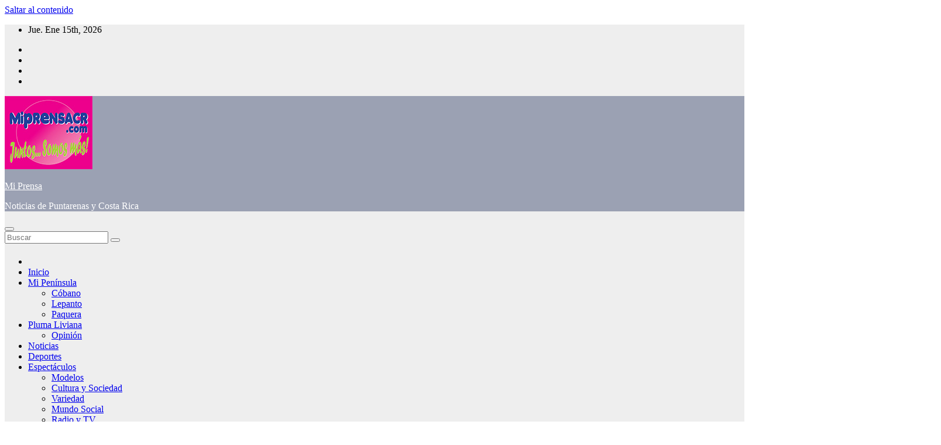

--- FILE ---
content_type: text/html; charset=UTF-8
request_url: https://www.miprensacr.com/tema/curridabat/
body_size: 14883
content:
<!DOCTYPE html>
<html lang="es">
<head>
<meta charset="UTF-8">
<meta name="viewport" content="width=device-width, initial-scale=1">
<link rel="profile" href="http://gmpg.org/xfn/11">
<meta name='robots' content='index, follow, max-image-preview:large, max-snippet:-1, max-video-preview:-1' />

	<!-- This site is optimized with the Yoast SEO plugin v26.7 - https://yoast.com/wordpress/plugins/seo/ -->
	<title>Curridabat archivos - Mi Prensa</title>
	<link rel="canonical" href="https://www.miprensacr.com/tema/curridabat/" />
	<meta property="og:locale" content="es_ES" />
	<meta property="og:type" content="article" />
	<meta property="og:title" content="Curridabat archivos - Mi Prensa" />
	<meta property="og:url" content="https://www.miprensacr.com/tema/curridabat/" />
	<meta property="og:site_name" content="Mi Prensa" />
	<meta name="twitter:card" content="summary_large_image" />
	<meta name="twitter:site" content="@miprensa" />
	<script type="application/ld+json" class="yoast-schema-graph">{"@context":"https://schema.org","@graph":[{"@type":"CollectionPage","@id":"https://www.miprensacr.com/tema/curridabat/","url":"https://www.miprensacr.com/tema/curridabat/","name":"Curridabat archivos - Mi Prensa","isPartOf":{"@id":"https://www.miprensacr.com/#website"},"primaryImageOfPage":{"@id":"https://www.miprensacr.com/tema/curridabat/#primaryimage"},"image":{"@id":"https://www.miprensacr.com/tema/curridabat/#primaryimage"},"thumbnailUrl":"https://www.miprensacr.com/wp-content/uploads/2025/01/IMG_0167.jpeg","breadcrumb":{"@id":"https://www.miprensacr.com/tema/curridabat/#breadcrumb"},"inLanguage":"es"},{"@type":"ImageObject","inLanguage":"es","@id":"https://www.miprensacr.com/tema/curridabat/#primaryimage","url":"https://www.miprensacr.com/wp-content/uploads/2025/01/IMG_0167.jpeg","contentUrl":"https://www.miprensacr.com/wp-content/uploads/2025/01/IMG_0167.jpeg","width":1024,"height":576},{"@type":"BreadcrumbList","@id":"https://www.miprensacr.com/tema/curridabat/#breadcrumb","itemListElement":[{"@type":"ListItem","position":1,"name":"Portada","item":"https://www.miprensacr.com/"},{"@type":"ListItem","position":2,"name":"Curridabat"}]},{"@type":"WebSite","@id":"https://www.miprensacr.com/#website","url":"https://www.miprensacr.com/","name":"Mi Prensa","description":"Noticias de Puntarenas y Costa Rica","publisher":{"@id":"https://www.miprensacr.com/#organization"},"alternateName":"Medio de Comunicación de Puntarenas, Costa Rica","potentialAction":[{"@type":"SearchAction","target":{"@type":"EntryPoint","urlTemplate":"https://www.miprensacr.com/?s={search_term_string}"},"query-input":{"@type":"PropertyValueSpecification","valueRequired":true,"valueName":"search_term_string"}}],"inLanguage":"es"},{"@type":"Organization","@id":"https://www.miprensacr.com/#organization","name":"Mi Prensa","alternateName":"Medio de Comunicación de Puntarenas, Costa Rica","url":"https://www.miprensacr.com/","logo":{"@type":"ImageObject","inLanguage":"es","@id":"https://www.miprensacr.com/#/schema/logo/image/","url":"https://www.miprensacr.com/wp-content/uploads/2021/04/logo-small.jpg","contentUrl":"https://www.miprensacr.com/wp-content/uploads/2021/04/logo-small.jpg","width":150,"height":125,"caption":"Mi Prensa"},"image":{"@id":"https://www.miprensacr.com/#/schema/logo/image/"},"sameAs":["https://www.facebook.com/miprensa","https://x.com/miprensa","https://www.youtube.com/miprensacr","https://www.instagram.com/miprensacr"]}]}</script>
	<!-- / Yoast SEO plugin. -->


<link rel='dns-prefetch' href='//fonts.googleapis.com' />
<link rel="alternate" type="application/rss+xml" title="Mi Prensa &raquo; Feed" href="https://www.miprensacr.com/feed/" />
<link rel="alternate" type="application/rss+xml" title="Mi Prensa &raquo; Feed de los comentarios" href="https://www.miprensacr.com/comments/feed/" />
<link rel="alternate" type="application/rss+xml" title="Mi Prensa &raquo; Etiqueta Curridabat del feed" href="https://www.miprensacr.com/tema/curridabat/feed/" />
<style id='wp-img-auto-sizes-contain-inline-css'>
img:is([sizes=auto i],[sizes^="auto," i]){contain-intrinsic-size:3000px 1500px}
/*# sourceURL=wp-img-auto-sizes-contain-inline-css */
</style>
<style id='wp-emoji-styles-inline-css'>

	img.wp-smiley, img.emoji {
		display: inline !important;
		border: none !important;
		box-shadow: none !important;
		height: 1em !important;
		width: 1em !important;
		margin: 0 0.07em !important;
		vertical-align: -0.1em !important;
		background: none !important;
		padding: 0 !important;
	}
/*# sourceURL=wp-emoji-styles-inline-css */
</style>
<link rel='stylesheet' id='wp-block-library-css' href='https://www.miprensacr.com/wp-includes/css/dist/block-library/style.min.css?ver=6.9' media='all' />
<style id='wp-block-library-theme-inline-css'>
.wp-block-audio :where(figcaption){color:#555;font-size:13px;text-align:center}.is-dark-theme .wp-block-audio :where(figcaption){color:#ffffffa6}.wp-block-audio{margin:0 0 1em}.wp-block-code{border:1px solid #ccc;border-radius:4px;font-family:Menlo,Consolas,monaco,monospace;padding:.8em 1em}.wp-block-embed :where(figcaption){color:#555;font-size:13px;text-align:center}.is-dark-theme .wp-block-embed :where(figcaption){color:#ffffffa6}.wp-block-embed{margin:0 0 1em}.blocks-gallery-caption{color:#555;font-size:13px;text-align:center}.is-dark-theme .blocks-gallery-caption{color:#ffffffa6}:root :where(.wp-block-image figcaption){color:#555;font-size:13px;text-align:center}.is-dark-theme :root :where(.wp-block-image figcaption){color:#ffffffa6}.wp-block-image{margin:0 0 1em}.wp-block-pullquote{border-bottom:4px solid;border-top:4px solid;color:currentColor;margin-bottom:1.75em}.wp-block-pullquote :where(cite),.wp-block-pullquote :where(footer),.wp-block-pullquote__citation{color:currentColor;font-size:.8125em;font-style:normal;text-transform:uppercase}.wp-block-quote{border-left:.25em solid;margin:0 0 1.75em;padding-left:1em}.wp-block-quote cite,.wp-block-quote footer{color:currentColor;font-size:.8125em;font-style:normal;position:relative}.wp-block-quote:where(.has-text-align-right){border-left:none;border-right:.25em solid;padding-left:0;padding-right:1em}.wp-block-quote:where(.has-text-align-center){border:none;padding-left:0}.wp-block-quote.is-large,.wp-block-quote.is-style-large,.wp-block-quote:where(.is-style-plain){border:none}.wp-block-search .wp-block-search__label{font-weight:700}.wp-block-search__button{border:1px solid #ccc;padding:.375em .625em}:where(.wp-block-group.has-background){padding:1.25em 2.375em}.wp-block-separator.has-css-opacity{opacity:.4}.wp-block-separator{border:none;border-bottom:2px solid;margin-left:auto;margin-right:auto}.wp-block-separator.has-alpha-channel-opacity{opacity:1}.wp-block-separator:not(.is-style-wide):not(.is-style-dots){width:100px}.wp-block-separator.has-background:not(.is-style-dots){border-bottom:none;height:1px}.wp-block-separator.has-background:not(.is-style-wide):not(.is-style-dots){height:2px}.wp-block-table{margin:0 0 1em}.wp-block-table td,.wp-block-table th{word-break:normal}.wp-block-table :where(figcaption){color:#555;font-size:13px;text-align:center}.is-dark-theme .wp-block-table :where(figcaption){color:#ffffffa6}.wp-block-video :where(figcaption){color:#555;font-size:13px;text-align:center}.is-dark-theme .wp-block-video :where(figcaption){color:#ffffffa6}.wp-block-video{margin:0 0 1em}:root :where(.wp-block-template-part.has-background){margin-bottom:0;margin-top:0;padding:1.25em 2.375em}
/*# sourceURL=/wp-includes/css/dist/block-library/theme.min.css */
</style>
<style id='classic-theme-styles-inline-css'>
/*! This file is auto-generated */
.wp-block-button__link{color:#fff;background-color:#32373c;border-radius:9999px;box-shadow:none;text-decoration:none;padding:calc(.667em + 2px) calc(1.333em + 2px);font-size:1.125em}.wp-block-file__button{background:#32373c;color:#fff;text-decoration:none}
/*# sourceURL=/wp-includes/css/classic-themes.min.css */
</style>
<style id='global-styles-inline-css'>
:root{--wp--preset--aspect-ratio--square: 1;--wp--preset--aspect-ratio--4-3: 4/3;--wp--preset--aspect-ratio--3-4: 3/4;--wp--preset--aspect-ratio--3-2: 3/2;--wp--preset--aspect-ratio--2-3: 2/3;--wp--preset--aspect-ratio--16-9: 16/9;--wp--preset--aspect-ratio--9-16: 9/16;--wp--preset--color--black: #000000;--wp--preset--color--cyan-bluish-gray: #abb8c3;--wp--preset--color--white: #ffffff;--wp--preset--color--pale-pink: #f78da7;--wp--preset--color--vivid-red: #cf2e2e;--wp--preset--color--luminous-vivid-orange: #ff6900;--wp--preset--color--luminous-vivid-amber: #fcb900;--wp--preset--color--light-green-cyan: #7bdcb5;--wp--preset--color--vivid-green-cyan: #00d084;--wp--preset--color--pale-cyan-blue: #8ed1fc;--wp--preset--color--vivid-cyan-blue: #0693e3;--wp--preset--color--vivid-purple: #9b51e0;--wp--preset--gradient--vivid-cyan-blue-to-vivid-purple: linear-gradient(135deg,rgb(6,147,227) 0%,rgb(155,81,224) 100%);--wp--preset--gradient--light-green-cyan-to-vivid-green-cyan: linear-gradient(135deg,rgb(122,220,180) 0%,rgb(0,208,130) 100%);--wp--preset--gradient--luminous-vivid-amber-to-luminous-vivid-orange: linear-gradient(135deg,rgb(252,185,0) 0%,rgb(255,105,0) 100%);--wp--preset--gradient--luminous-vivid-orange-to-vivid-red: linear-gradient(135deg,rgb(255,105,0) 0%,rgb(207,46,46) 100%);--wp--preset--gradient--very-light-gray-to-cyan-bluish-gray: linear-gradient(135deg,rgb(238,238,238) 0%,rgb(169,184,195) 100%);--wp--preset--gradient--cool-to-warm-spectrum: linear-gradient(135deg,rgb(74,234,220) 0%,rgb(151,120,209) 20%,rgb(207,42,186) 40%,rgb(238,44,130) 60%,rgb(251,105,98) 80%,rgb(254,248,76) 100%);--wp--preset--gradient--blush-light-purple: linear-gradient(135deg,rgb(255,206,236) 0%,rgb(152,150,240) 100%);--wp--preset--gradient--blush-bordeaux: linear-gradient(135deg,rgb(254,205,165) 0%,rgb(254,45,45) 50%,rgb(107,0,62) 100%);--wp--preset--gradient--luminous-dusk: linear-gradient(135deg,rgb(255,203,112) 0%,rgb(199,81,192) 50%,rgb(65,88,208) 100%);--wp--preset--gradient--pale-ocean: linear-gradient(135deg,rgb(255,245,203) 0%,rgb(182,227,212) 50%,rgb(51,167,181) 100%);--wp--preset--gradient--electric-grass: linear-gradient(135deg,rgb(202,248,128) 0%,rgb(113,206,126) 100%);--wp--preset--gradient--midnight: linear-gradient(135deg,rgb(2,3,129) 0%,rgb(40,116,252) 100%);--wp--preset--font-size--small: 13px;--wp--preset--font-size--medium: 20px;--wp--preset--font-size--large: 36px;--wp--preset--font-size--x-large: 42px;--wp--preset--spacing--20: 0.44rem;--wp--preset--spacing--30: 0.67rem;--wp--preset--spacing--40: 1rem;--wp--preset--spacing--50: 1.5rem;--wp--preset--spacing--60: 2.25rem;--wp--preset--spacing--70: 3.38rem;--wp--preset--spacing--80: 5.06rem;--wp--preset--shadow--natural: 6px 6px 9px rgba(0, 0, 0, 0.2);--wp--preset--shadow--deep: 12px 12px 50px rgba(0, 0, 0, 0.4);--wp--preset--shadow--sharp: 6px 6px 0px rgba(0, 0, 0, 0.2);--wp--preset--shadow--outlined: 6px 6px 0px -3px rgb(255, 255, 255), 6px 6px rgb(0, 0, 0);--wp--preset--shadow--crisp: 6px 6px 0px rgb(0, 0, 0);}:root :where(.is-layout-flow) > :first-child{margin-block-start: 0;}:root :where(.is-layout-flow) > :last-child{margin-block-end: 0;}:root :where(.is-layout-flow) > *{margin-block-start: 24px;margin-block-end: 0;}:root :where(.is-layout-constrained) > :first-child{margin-block-start: 0;}:root :where(.is-layout-constrained) > :last-child{margin-block-end: 0;}:root :where(.is-layout-constrained) > *{margin-block-start: 24px;margin-block-end: 0;}:root :where(.is-layout-flex){gap: 24px;}:root :where(.is-layout-grid){gap: 24px;}body .is-layout-flex{display: flex;}.is-layout-flex{flex-wrap: wrap;align-items: center;}.is-layout-flex > :is(*, div){margin: 0;}body .is-layout-grid{display: grid;}.is-layout-grid > :is(*, div){margin: 0;}.has-black-color{color: var(--wp--preset--color--black) !important;}.has-cyan-bluish-gray-color{color: var(--wp--preset--color--cyan-bluish-gray) !important;}.has-white-color{color: var(--wp--preset--color--white) !important;}.has-pale-pink-color{color: var(--wp--preset--color--pale-pink) !important;}.has-vivid-red-color{color: var(--wp--preset--color--vivid-red) !important;}.has-luminous-vivid-orange-color{color: var(--wp--preset--color--luminous-vivid-orange) !important;}.has-luminous-vivid-amber-color{color: var(--wp--preset--color--luminous-vivid-amber) !important;}.has-light-green-cyan-color{color: var(--wp--preset--color--light-green-cyan) !important;}.has-vivid-green-cyan-color{color: var(--wp--preset--color--vivid-green-cyan) !important;}.has-pale-cyan-blue-color{color: var(--wp--preset--color--pale-cyan-blue) !important;}.has-vivid-cyan-blue-color{color: var(--wp--preset--color--vivid-cyan-blue) !important;}.has-vivid-purple-color{color: var(--wp--preset--color--vivid-purple) !important;}.has-black-background-color{background-color: var(--wp--preset--color--black) !important;}.has-cyan-bluish-gray-background-color{background-color: var(--wp--preset--color--cyan-bluish-gray) !important;}.has-white-background-color{background-color: var(--wp--preset--color--white) !important;}.has-pale-pink-background-color{background-color: var(--wp--preset--color--pale-pink) !important;}.has-vivid-red-background-color{background-color: var(--wp--preset--color--vivid-red) !important;}.has-luminous-vivid-orange-background-color{background-color: var(--wp--preset--color--luminous-vivid-orange) !important;}.has-luminous-vivid-amber-background-color{background-color: var(--wp--preset--color--luminous-vivid-amber) !important;}.has-light-green-cyan-background-color{background-color: var(--wp--preset--color--light-green-cyan) !important;}.has-vivid-green-cyan-background-color{background-color: var(--wp--preset--color--vivid-green-cyan) !important;}.has-pale-cyan-blue-background-color{background-color: var(--wp--preset--color--pale-cyan-blue) !important;}.has-vivid-cyan-blue-background-color{background-color: var(--wp--preset--color--vivid-cyan-blue) !important;}.has-vivid-purple-background-color{background-color: var(--wp--preset--color--vivid-purple) !important;}.has-black-border-color{border-color: var(--wp--preset--color--black) !important;}.has-cyan-bluish-gray-border-color{border-color: var(--wp--preset--color--cyan-bluish-gray) !important;}.has-white-border-color{border-color: var(--wp--preset--color--white) !important;}.has-pale-pink-border-color{border-color: var(--wp--preset--color--pale-pink) !important;}.has-vivid-red-border-color{border-color: var(--wp--preset--color--vivid-red) !important;}.has-luminous-vivid-orange-border-color{border-color: var(--wp--preset--color--luminous-vivid-orange) !important;}.has-luminous-vivid-amber-border-color{border-color: var(--wp--preset--color--luminous-vivid-amber) !important;}.has-light-green-cyan-border-color{border-color: var(--wp--preset--color--light-green-cyan) !important;}.has-vivid-green-cyan-border-color{border-color: var(--wp--preset--color--vivid-green-cyan) !important;}.has-pale-cyan-blue-border-color{border-color: var(--wp--preset--color--pale-cyan-blue) !important;}.has-vivid-cyan-blue-border-color{border-color: var(--wp--preset--color--vivid-cyan-blue) !important;}.has-vivid-purple-border-color{border-color: var(--wp--preset--color--vivid-purple) !important;}.has-vivid-cyan-blue-to-vivid-purple-gradient-background{background: var(--wp--preset--gradient--vivid-cyan-blue-to-vivid-purple) !important;}.has-light-green-cyan-to-vivid-green-cyan-gradient-background{background: var(--wp--preset--gradient--light-green-cyan-to-vivid-green-cyan) !important;}.has-luminous-vivid-amber-to-luminous-vivid-orange-gradient-background{background: var(--wp--preset--gradient--luminous-vivid-amber-to-luminous-vivid-orange) !important;}.has-luminous-vivid-orange-to-vivid-red-gradient-background{background: var(--wp--preset--gradient--luminous-vivid-orange-to-vivid-red) !important;}.has-very-light-gray-to-cyan-bluish-gray-gradient-background{background: var(--wp--preset--gradient--very-light-gray-to-cyan-bluish-gray) !important;}.has-cool-to-warm-spectrum-gradient-background{background: var(--wp--preset--gradient--cool-to-warm-spectrum) !important;}.has-blush-light-purple-gradient-background{background: var(--wp--preset--gradient--blush-light-purple) !important;}.has-blush-bordeaux-gradient-background{background: var(--wp--preset--gradient--blush-bordeaux) !important;}.has-luminous-dusk-gradient-background{background: var(--wp--preset--gradient--luminous-dusk) !important;}.has-pale-ocean-gradient-background{background: var(--wp--preset--gradient--pale-ocean) !important;}.has-electric-grass-gradient-background{background: var(--wp--preset--gradient--electric-grass) !important;}.has-midnight-gradient-background{background: var(--wp--preset--gradient--midnight) !important;}.has-small-font-size{font-size: var(--wp--preset--font-size--small) !important;}.has-medium-font-size{font-size: var(--wp--preset--font-size--medium) !important;}.has-large-font-size{font-size: var(--wp--preset--font-size--large) !important;}.has-x-large-font-size{font-size: var(--wp--preset--font-size--x-large) !important;}
:root :where(.wp-block-pullquote){font-size: 1.5em;line-height: 1.6;}
/*# sourceURL=global-styles-inline-css */
</style>
<link rel='stylesheet' id='contact-form-7-css' href='https://www.miprensacr.com/wp-content/plugins/contact-form-7/includes/css/styles.css?ver=6.1.4' media='all' />
<link rel='stylesheet' id='newsup-fonts-css' href='//fonts.googleapis.com/css?family=Montserrat%3A400%2C500%2C700%2C800%7CWork%2BSans%3A300%2C400%2C500%2C600%2C700%2C800%2C900%26display%3Dswap&#038;subset=latin%2Clatin-ext' media='all' />
<link rel='stylesheet' id='bootstrap-css' href='https://www.miprensacr.com/wp-content/themes/newsup/css/bootstrap.css?ver=6.9' media='all' />
<link rel='stylesheet' id='newsup-style-css' href='https://www.miprensacr.com/wp-content/themes/newsup/style.css?ver=6.9' media='all' />
<link rel='stylesheet' id='newsup-default-css' href='https://www.miprensacr.com/wp-content/themes/newsup/css/colors/default.css?ver=6.9' media='all' />
<link rel='stylesheet' id='font-awesome-5-all-css' href='https://www.miprensacr.com/wp-content/themes/newsup/css/font-awesome/css/all.min.css?ver=6.9' media='all' />
<link rel='stylesheet' id='font-awesome-4-shim-css' href='https://www.miprensacr.com/wp-content/themes/newsup/css/font-awesome/css/v4-shims.min.css?ver=6.9' media='all' />
<link rel='stylesheet' id='owl-carousel-css' href='https://www.miprensacr.com/wp-content/themes/newsup/css/owl.carousel.css?ver=6.9' media='all' />
<link rel='stylesheet' id='smartmenus-css' href='https://www.miprensacr.com/wp-content/themes/newsup/css/jquery.smartmenus.bootstrap.css?ver=6.9' media='all' />
<link rel='stylesheet' id='newsup-custom-css-css' href='https://www.miprensacr.com/wp-content/themes/newsup/inc/ansar/customize/css/customizer.css?ver=1.0' media='all' />
<script src="https://www.miprensacr.com/wp-includes/js/jquery/jquery.min.js?ver=3.7.1" id="jquery-core-js"></script>
<script src="https://www.miprensacr.com/wp-includes/js/jquery/jquery-migrate.min.js?ver=3.4.1" id="jquery-migrate-js"></script>
<script src="https://www.miprensacr.com/wp-content/themes/newsup/js/navigation.js?ver=6.9" id="newsup-navigation-js"></script>
<script src="https://www.miprensacr.com/wp-content/themes/newsup/js/bootstrap.js?ver=6.9" id="bootstrap-js"></script>
<script src="https://www.miprensacr.com/wp-content/themes/newsup/js/owl.carousel.min.js?ver=6.9" id="owl-carousel-min-js"></script>
<script src="https://www.miprensacr.com/wp-content/themes/newsup/js/jquery.smartmenus.js?ver=6.9" id="smartmenus-js-js"></script>
<script src="https://www.miprensacr.com/wp-content/themes/newsup/js/jquery.smartmenus.bootstrap.js?ver=6.9" id="bootstrap-smartmenus-js-js"></script>
<script src="https://www.miprensacr.com/wp-content/themes/newsup/js/jquery.marquee.js?ver=6.9" id="newsup-marquee-js-js"></script>
<script src="https://www.miprensacr.com/wp-content/themes/newsup/js/main.js?ver=6.9" id="newsup-main-js-js"></script>
<link rel="https://api.w.org/" href="https://www.miprensacr.com/wp-json/" /><link rel="alternate" title="JSON" type="application/json" href="https://www.miprensacr.com/wp-json/wp/v2/tags/1212" /><link rel="EditURI" type="application/rsd+xml" title="RSD" href="https://www.miprensacr.com/xmlrpc.php?rsd" />
<meta name="generator" content="WordPress 6.9" />
 <!--WP Copy Protect Plugins By www.rapiditcare.com --> <style type="text/css">body{-webkit-touch-callout:none;-webkit-user-select:none;-khtml-user-select:none;-moz-user-select:none;-ms-user-select:none;user-select:none;}</style> <script type="text/javascript"> jQuery(document).bind("keydown", function(e) { if(e.ctrlKey && (e.which == 65 || e.which == 67 || e.which == 88 || e.which == 83 ||e.which == 85)) { e.preventDefault(); return false; } }); jQuery(document)on( "mousedown", function(event) { if(event.which=="3") { document.oncontextmenu = document.body.oncontextmenu = function() {return false;} } }); </script> <script language=JavaScript> function clickIE4(){ if (event.button==2){ return false; } } function clickNS4(e){ if (document.layers||document.getElementById&&!document.all){ if (e.which==2||e.which==3){ return false; } } } if (document.layers){ document.captureEvents(Event.MOUSEDOWN); document.onmousedown=clickNS4; } else if (document.all&&!document.getElementById){ document.onmousedown=clickIE4; } document.oncontextmenu=new Function("return false") </script> <!-- Analytics by WP Statistics - https://wp-statistics.com -->
 
<style type="text/css" id="custom-background-css">
    .wrapper { background-color: #eee; }
</style>
<meta name="generator" content="Elementor 3.34.1; features: additional_custom_breakpoints; settings: css_print_method-external, google_font-enabled, font_display-auto">
			<style>
				.e-con.e-parent:nth-of-type(n+4):not(.e-lazyloaded):not(.e-no-lazyload),
				.e-con.e-parent:nth-of-type(n+4):not(.e-lazyloaded):not(.e-no-lazyload) * {
					background-image: none !important;
				}
				@media screen and (max-height: 1024px) {
					.e-con.e-parent:nth-of-type(n+3):not(.e-lazyloaded):not(.e-no-lazyload),
					.e-con.e-parent:nth-of-type(n+3):not(.e-lazyloaded):not(.e-no-lazyload) * {
						background-image: none !important;
					}
				}
				@media screen and (max-height: 640px) {
					.e-con.e-parent:nth-of-type(n+2):not(.e-lazyloaded):not(.e-no-lazyload),
					.e-con.e-parent:nth-of-type(n+2):not(.e-lazyloaded):not(.e-no-lazyload) * {
						background-image: none !important;
					}
				}
			</style>
			    <style type="text/css">
            body .site-title a,
        body .site-description {
            color: #fff;
        }

        .site-branding-text .site-title a {
                font-size: px;
            }

            @media only screen and (max-width: 640px) {
                .site-branding-text .site-title a {
                    font-size: 40px;

                }
            }

            @media only screen and (max-width: 375px) {
                .site-branding-text .site-title a {
                    font-size: 32px;

                }
            }

        </style>
    <link rel="icon" href="https://www.miprensacr.com/wp-content/uploads/2021/04/logo-small.jpg" sizes="32x32" />
<link rel="icon" href="https://www.miprensacr.com/wp-content/uploads/2021/04/logo-small.jpg" sizes="192x192" />
<link rel="apple-touch-icon" href="https://www.miprensacr.com/wp-content/uploads/2021/04/logo-small.jpg" />
<meta name="msapplication-TileImage" content="https://www.miprensacr.com/wp-content/uploads/2021/04/logo-small.jpg" />
		<style id="wp-custom-css">
			.navbar-wp .navbar-nav>li>a.homebtn {
    position: relative;
    width: inherit;
    height: inherit;
}
.navbar-wp .navbar-nav > li> a.homebtn span {
    position: inherit;
    font-size: 24px;
    line-height: 1;
    top: inherit;
}		</style>
		</head>
<body class="archive tag tag-curridabat tag-1212 wp-custom-logo wp-embed-responsive wp-theme-newsup hfeed ta-hide-date-author-in-list elementor-default elementor-kit-39087" >
<div id="page" class="site">
<a class="skip-link screen-reader-text" href="#content">
Saltar al contenido</a>
  <div class="wrapper" id="custom-background-css">
    <header class="mg-headwidget">
      <!--==================== TOP BAR ====================-->
      <div class="mg-head-detail hidden-xs">
    <div class="container-fluid">
        <div class="row align-items-center">
            <div class="col-md-6 col-xs-12">
                <ul class="info-left">
                                <li>Jue. Ene 15th, 2026                 <span  id="time" class="time"></span>
                        </li>
                        </ul>
            </div>
            <div class="col-md-6 col-xs-12">
                <ul class="mg-social info-right">
                            <li>
            <a  target="_blank"  href="http://www.facebook.com/miprensa">
                <span class="icon-soci facebook">
                    <i class="fab fa-facebook"></i>
                </span> 
            </a>
        </li>
                <li>
            <a target="_blank" href="http://www.twitter.com/miprensa">
                <span class="icon-soci x-twitter">
                    <i class="fa-brands fa-x-twitter"></i>
                </span>
            </a>
        </li>
                <li>
            <a target="_blank"  href="http://www.instagram.com/miprensacr">
                <span class="icon-soci instagram">
                    <i class="fab fa-instagram"></i>
                </span>
            </a>
        </li>
                <li>
            <a target="_blank"  href="http://www.youtube.com/miprensacr">
                <span class="icon-soci youtube">
                    <i class="fab fa-youtube"></i>
                </span>
            </a>
        </li>
                        </ul>
            </div>
        </div>
    </div>
</div>
      <div class="clearfix"></div>

      
      <div class="mg-nav-widget-area-back" style='background-image: url("https://www.miprensacr.com/wp-content/themes/newsup/images/head-back.jpg" );'>
                <div class="overlay">
          <div class="inner"  style="background-color:rgba(32,47,91,0.4);" > 
              <div class="container-fluid">
                  <div class="mg-nav-widget-area">
                    <div class="row align-items-center">
                      <div class="col-md-3 text-center-xs">
                        <div class="navbar-header">
                          <div class="site-logo">
                            <a href="https://www.miprensacr.com/" class="navbar-brand" rel="home"><img width="150" height="125" src="https://www.miprensacr.com/wp-content/uploads/2021/04/logo-small.jpg" class="custom-logo" alt="Mi Prensa" decoding="async" /></a>                          </div>
                          <div class="site-branding-text ">
                                                            <p class="site-title"> <a href="https://www.miprensacr.com/" rel="home">Mi Prensa</a></p>
                                                            <p class="site-description">Noticias de Puntarenas y Costa Rica</p>
                          </div>    
                        </div>
                      </div>
                                          </div>
                  </div>
              </div>
          </div>
        </div>
      </div>
    <div class="mg-menu-full">
      <nav class="navbar navbar-expand-lg navbar-wp">
        <div class="container-fluid">
          <!-- Right nav -->
          <div class="m-header align-items-center">
                            <a class="mobilehomebtn" href="https://www.miprensacr.com"><span class="fa-solid fa-house-chimney"></span></a>
              <!-- navbar-toggle -->
              <button class="navbar-toggler mx-auto" type="button" data-toggle="collapse" data-target="#navbar-wp" aria-controls="navbarSupportedContent" aria-expanded="false" aria-label="Alternar navegación">
                <span class="burger">
                  <span class="burger-line"></span>
                  <span class="burger-line"></span>
                  <span class="burger-line"></span>
                </span>
              </button>
              <!-- /navbar-toggle -->
                          <div class="dropdown show mg-search-box pr-2">
                <a class="dropdown-toggle msearch ml-auto" href="#" role="button" id="dropdownMenuLink" data-toggle="dropdown" aria-haspopup="true" aria-expanded="false">
                <i class="fas fa-search"></i>
                </a> 
                <div class="dropdown-menu searchinner" aria-labelledby="dropdownMenuLink">
                    <form role="search" method="get" id="searchform" action="https://www.miprensacr.com/">
  <div class="input-group">
    <input type="search" class="form-control" placeholder="Buscar" value="" name="s" />
    <span class="input-group-btn btn-default">
    <button type="submit" class="btn"> <i class="fas fa-search"></i> </button>
    </span> </div>
</form>                </div>
            </div>
                  <a href="#" target="_blank" class="btn-bell btn-theme mx-2"><i class="fa fa-bell"></i></a>
                      
          </div>
          <!-- /Right nav --> 
          <div class="collapse navbar-collapse" id="navbar-wp">
            <div class="d-md-block">
              <ul id="menu-menu-principal" class="nav navbar-nav mr-auto "><li class="active home"><a class="homebtn" href="https://www.miprensacr.com"><span class='fa-solid fa-house-chimney'></span></a></li><li id="menu-item-39129" class="menu-item menu-item-type-post_type menu-item-object-page menu-item-home menu-item-39129"><a class="nav-link" title="Inicio" href="https://www.miprensacr.com/">Inicio</a></li>
<li id="menu-item-39123" class="menu-item menu-item-type-taxonomy menu-item-object-category menu-item-has-children menu-item-39123 dropdown"><a class="nav-link" title="Mi Península" href="https://www.miprensacr.com/seccion/mi-peninsula/" data-toggle="dropdown" class="dropdown-toggle">Mi Península </a>
<ul role="menu" class=" dropdown-menu">
	<li id="menu-item-39124" class="menu-item menu-item-type-taxonomy menu-item-object-category menu-item-39124"><a class="dropdown-item" title="Cóbano" href="https://www.miprensacr.com/seccion/mi-peninsula/antena-peninsular/cobano/">Cóbano</a></li>
	<li id="menu-item-39125" class="menu-item menu-item-type-taxonomy menu-item-object-category menu-item-39125"><a class="dropdown-item" title="Lepanto" href="https://www.miprensacr.com/seccion/mi-peninsula/antena-peninsular/lepanto/">Lepanto</a></li>
	<li id="menu-item-39126" class="menu-item menu-item-type-taxonomy menu-item-object-category menu-item-39126"><a class="dropdown-item" title="Paquera" href="https://www.miprensacr.com/seccion/mi-peninsula/antena-peninsular/paquera/">Paquera</a></li>
</ul>
</li>
<li id="menu-item-39127" class="menu-item menu-item-type-taxonomy menu-item-object-category menu-item-has-children menu-item-39127 dropdown"><a class="nav-link" title="Pluma Liviana" href="https://www.miprensacr.com/seccion/opinion/pluma-liviana/" data-toggle="dropdown" class="dropdown-toggle">Pluma Liviana </a>
<ul role="menu" class=" dropdown-menu">
	<li id="menu-item-39128" class="menu-item menu-item-type-taxonomy menu-item-object-category menu-item-39128"><a class="dropdown-item" title="Opinión" href="https://www.miprensacr.com/seccion/opinion/">Opinión</a></li>
</ul>
</li>
<li id="menu-item-39130" class="menu-item menu-item-type-taxonomy menu-item-object-category menu-item-39130"><a class="nav-link" title="Noticias" href="https://www.miprensacr.com/seccion/noticias/">Noticias</a></li>
<li id="menu-item-39131" class="menu-item menu-item-type-taxonomy menu-item-object-category menu-item-39131"><a class="nav-link" title="Deportes" href="https://www.miprensacr.com/seccion/deportes/">Deportes</a></li>
<li id="menu-item-39132" class="menu-item menu-item-type-taxonomy menu-item-object-category menu-item-has-children menu-item-39132 dropdown"><a class="nav-link" title="Espectáculos" href="https://www.miprensacr.com/seccion/espectaculos/" data-toggle="dropdown" class="dropdown-toggle">Espectáculos </a>
<ul role="menu" class=" dropdown-menu">
	<li id="menu-item-39133" class="menu-item menu-item-type-taxonomy menu-item-object-category menu-item-39133"><a class="dropdown-item" title="Modelos" href="https://www.miprensacr.com/seccion/espectaculos/modelos/">Modelos</a></li>
	<li id="menu-item-39134" class="menu-item menu-item-type-taxonomy menu-item-object-category menu-item-39134"><a class="dropdown-item" title="Cultura y Sociedad" href="https://www.miprensacr.com/seccion/espectaculos/cultura-y-sociedad/">Cultura y Sociedad</a></li>
	<li id="menu-item-39135" class="menu-item menu-item-type-taxonomy menu-item-object-category menu-item-39135"><a class="dropdown-item" title="Variedad" href="https://www.miprensacr.com/seccion/espectaculos/variedad/">Variedad</a></li>
	<li id="menu-item-39136" class="menu-item menu-item-type-taxonomy menu-item-object-category menu-item-39136"><a class="dropdown-item" title="Mundo Social" href="https://www.miprensacr.com/seccion/espectaculos/mundo-social/">Mundo Social</a></li>
	<li id="menu-item-39137" class="menu-item menu-item-type-taxonomy menu-item-object-category menu-item-39137"><a class="dropdown-item" title="Radio y TV" href="https://www.miprensacr.com/seccion/radio-y-tv/">Radio y TV</a></li>
</ul>
</li>
<li id="menu-item-39138" class="menu-item menu-item-type-taxonomy menu-item-object-category menu-item-39138"><a class="nav-link" title="Clasificados" href="https://www.miprensacr.com/seccion/clasificados/">Clasificados</a></li>
<li id="menu-item-39139" class="menu-item menu-item-type-taxonomy menu-item-object-category menu-item-39139"><a class="nav-link" title="Turismo" href="https://www.miprensacr.com/seccion/turismo/">Turismo</a></li>
</ul>            </div>      
          </div>
          <!-- Right nav -->
          <div class="desk-header d-lg-flex pl-3 ml-auto my-2 my-lg-0 position-relative align-items-center">
                        <div class="dropdown show mg-search-box pr-2">
                <a class="dropdown-toggle msearch ml-auto" href="#" role="button" id="dropdownMenuLink" data-toggle="dropdown" aria-haspopup="true" aria-expanded="false">
                <i class="fas fa-search"></i>
                </a> 
                <div class="dropdown-menu searchinner" aria-labelledby="dropdownMenuLink">
                    <form role="search" method="get" id="searchform" action="https://www.miprensacr.com/">
  <div class="input-group">
    <input type="search" class="form-control" placeholder="Buscar" value="" name="s" />
    <span class="input-group-btn btn-default">
    <button type="submit" class="btn"> <i class="fas fa-search"></i> </button>
    </span> </div>
</form>                </div>
            </div>
                  <a href="#" target="_blank" class="btn-bell btn-theme mx-2"><i class="fa fa-bell"></i></a>
                  </div>
          <!-- /Right nav -->
      </div>
      </nav> <!-- /Navigation -->
    </div>
</header>
<div class="clearfix"></div> <!--==================== Newsup breadcrumb section ====================-->
<div class="mg-breadcrumb-section" style='background: url("https://www.miprensacr.com/wp-content/themes/newsup/images/head-back.jpg" ) repeat scroll center 0 #143745;'>
   <div class="overlay">       <div class="container-fluid">
        <div class="row">
          <div class="col-md-12 col-sm-12">
            <div class="mg-breadcrumb-title">
              <h1 class="title">Etiqueta: <span>Curridabat</span></h1>            </div>
          </div>
        </div>
      </div>
   </div> </div>
<div class="clearfix"></div><!--container-->
    <div id="content" class="container-fluid archive-class">
        <!--row-->
            <div class="row">
                                    <div class="col-md-8">
                <div id="grid" class="row grid-content">
                <div id="post-59399" class="col-md-6 post-59399 post type-post status-publish format-standard has-post-thumbnail hentry category-deportes tag-costa-rica tag-curridabat tag-deportes-2 tag-eventos">
            <!-- mg-posts-sec mg-posts-modul-6 -->
                <div class="mg-blog-post-box"> 
                            <div class="col-12 col-md-6">
                <div class="mg-post-thumb img">
        <a href="https://www.miprensacr.com/circuito-nacional-de-skateboarding-arranco-con-gran-nivel-competitivo/"><img fetchpriority="high" width="1024" height="576" src="https://www.miprensacr.com/wp-content/uploads/2025/01/IMG_0167.jpeg" class="img-responsive wp-post-image" alt="" decoding="async" srcset="https://www.miprensacr.com/wp-content/uploads/2025/01/IMG_0167.jpeg 1024w, https://www.miprensacr.com/wp-content/uploads/2025/01/IMG_0167-300x169.jpeg 300w, https://www.miprensacr.com/wp-content/uploads/2025/01/IMG_0167-768x432.jpeg 768w" sizes="(max-width: 1024px) 100vw, 1024px" /></a>            <span class="post-form"><i class="fas fa-camera"></i></span>                </div>
        </div>                     <article class="small">
                        <div class="mg-blog-category"><a class="newsup-categories category-color-1" href="https://www.miprensacr.com/seccion/deportes/" alt="Ver todas las entradas en Deportes"> 
                                 Deportes
                             </a></div> 
                        <h4 class="entry-title title"><a href="https://www.miprensacr.com/circuito-nacional-de-skateboarding-arranco-con-gran-nivel-competitivo/">Circuito Nacional de Skateboarding arrancó con gran nivel competitivo</a></h4>  
                                <div class="mg-blog-meta"> 
                    <span class="mg-blog-date"><i class="fas fa-clock"></i>
            <a href="https://www.miprensacr.com/2025/01/">
                27 enero, 2025            </a>
        </span>
            <a class="auth" href="https://www.miprensacr.com/author/franklin/">
            <i class="fas fa-user-circle"></i>Mi Prensa        </a>
            </div> 
                            <p>San José, Costa Rica. El pasado fin de semana se realizó la primera fecha del Circuito Nacional de Skateboarding 2025,&hellip;</p>
                    </article>
                </div>
            </div>
                    <div id="post-57748" class="col-md-6 post-57748 post type-post status-publish format-standard has-post-thumbnail hentry category-noticias tag-bienestar tag-costa-rica tag-curridabat tag-jovenes">
            <!-- mg-posts-sec mg-posts-modul-6 -->
                <div class="mg-blog-post-box"> 
                            <div class="col-12 col-md-6">
                <div class="mg-post-thumb img">
        <a href="https://www.miprensacr.com/rompiendo-el-ciclo-de-la-violencia-cerca-de-200-jovenes-aprendieron-sobre-habilidades-para-la-vida/"><img width="1280" height="854" src="https://www.miprensacr.com/wp-content/uploads/2024/10/IMG_6813.jpeg" class="img-responsive wp-post-image" alt="" decoding="async" srcset="https://www.miprensacr.com/wp-content/uploads/2024/10/IMG_6813.jpeg 1280w, https://www.miprensacr.com/wp-content/uploads/2024/10/IMG_6813-300x200.jpeg 300w, https://www.miprensacr.com/wp-content/uploads/2024/10/IMG_6813-1024x683.jpeg 1024w, https://www.miprensacr.com/wp-content/uploads/2024/10/IMG_6813-768x512.jpeg 768w" sizes="(max-width: 1280px) 100vw, 1280px" /></a>            <span class="post-form"><i class="fas fa-camera"></i></span>                </div>
        </div>                     <article class="small">
                        <div class="mg-blog-category"><a class="newsup-categories category-color-1" href="https://www.miprensacr.com/seccion/noticias/" alt="Ver todas las entradas en Noticias"> 
                                 Noticias
                             </a></div> 
                        <h4 class="entry-title title"><a href="https://www.miprensacr.com/rompiendo-el-ciclo-de-la-violencia-cerca-de-200-jovenes-aprendieron-sobre-habilidades-para-la-vida/">ROMPIENDO EL CICLO DE LA VIOLENCIA: CERCA DE 200 JÓVENES APRENDIERON SOBRE HABILIDADES PARA LA VIDA</a></h4>  
                                <div class="mg-blog-meta"> 
                    <span class="mg-blog-date"><i class="fas fa-clock"></i>
            <a href="https://www.miprensacr.com/2024/10/">
                4 octubre, 2024            </a>
        </span>
            <a class="auth" href="https://www.miprensacr.com/author/franklin/">
            <i class="fas fa-user-circle"></i>Mi Prensa        </a>
            </div> 
                            <p>San José, Costa Rica, 30 de septiembre de 2024 – La Escuela 15 de Agosto en Tirrases de Curridabat abrió&hellip;</p>
                    </article>
                </div>
            </div>
                    <div id="post-54018" class="col-md-6 post-54018 post type-post status-publish format-standard has-post-thumbnail hentry category-cultura-y-sociedad tag-costa-rica tag-curridabat tag-novedades-empresariales tag-samsung">
            <!-- mg-posts-sec mg-posts-modul-6 -->
                <div class="mg-blog-post-box"> 
                            <div class="col-12 col-md-6">
                <div class="mg-post-thumb img">
        <a href="https://www.miprensacr.com/samsung-inaugura-zona-smartthings-en-tienda-siman-de-curridabat/"><img width="1600" height="1066" src="https://www.miprensacr.com/wp-content/uploads/2024/02/Corte-de-cinta.jpeg" class="img-responsive wp-post-image" alt="" decoding="async" srcset="https://www.miprensacr.com/wp-content/uploads/2024/02/Corte-de-cinta.jpeg 1600w, https://www.miprensacr.com/wp-content/uploads/2024/02/Corte-de-cinta-300x200.jpeg 300w, https://www.miprensacr.com/wp-content/uploads/2024/02/Corte-de-cinta-1024x682.jpeg 1024w, https://www.miprensacr.com/wp-content/uploads/2024/02/Corte-de-cinta-768x512.jpeg 768w, https://www.miprensacr.com/wp-content/uploads/2024/02/Corte-de-cinta-1536x1023.jpeg 1536w" sizes="(max-width: 1600px) 100vw, 1600px" /></a>            <span class="post-form"><i class="fas fa-camera"></i></span>                </div>
        </div>                     <article class="small">
                        <div class="mg-blog-category"><a class="newsup-categories category-color-1" href="https://www.miprensacr.com/seccion/espectaculos/cultura-y-sociedad/" alt="Ver todas las entradas en Cultura y Sociedad"> 
                                 Cultura y Sociedad
                             </a></div> 
                        <h4 class="entry-title title"><a href="https://www.miprensacr.com/samsung-inaugura-zona-smartthings-en-tienda-siman-de-curridabat/">Samsung inaugura Zona SmartThings en Tienda Siman de Curridabat</a></h4>  
                                <div class="mg-blog-meta"> 
                    <span class="mg-blog-date"><i class="fas fa-clock"></i>
            <a href="https://www.miprensacr.com/2024/02/">
                22 febrero, 2024            </a>
        </span>
            <a class="auth" href="https://www.miprensacr.com/author/franklin/">
            <i class="fas fa-user-circle"></i>Mi Prensa        </a>
            </div> 
                            <p>Costa Rica, 20 de febrero del 2024 – Samsung continúa ampliando sus espacios para ofrecer una mejor experiencia de compra&hellip;</p>
                    </article>
                </div>
            </div>
                    <div id="post-49534" class="col-md-6 post-49534 post type-post status-publish format-standard has-post-thumbnail hentry category-cultura-y-sociedad tag-costa-rica tag-curridabat tag-multiplaza tag-vehiculos">
            <!-- mg-posts-sec mg-posts-modul-6 -->
                <div class="mg-blog-post-box"> 
                            <div class="col-12 col-md-6">
                <div class="mg-post-thumb img">
        <a href="https://www.miprensacr.com/multiplaza-curridabat-reune-exhibicion-de-modelos-electricos/"><img width="960" height="640" src="https://www.miprensacr.com/wp-content/uploads/2023/06/79FDBB2F-8718-4992-8734-6EE51F06E5A7.jpeg" class="img-responsive wp-post-image" alt="" decoding="async" srcset="https://www.miprensacr.com/wp-content/uploads/2023/06/79FDBB2F-8718-4992-8734-6EE51F06E5A7.jpeg 960w, https://www.miprensacr.com/wp-content/uploads/2023/06/79FDBB2F-8718-4992-8734-6EE51F06E5A7-300x200.jpeg 300w, https://www.miprensacr.com/wp-content/uploads/2023/06/79FDBB2F-8718-4992-8734-6EE51F06E5A7-768x512.jpeg 768w" sizes="(max-width: 960px) 100vw, 960px" /></a>            <span class="post-form"><i class="fas fa-camera"></i></span>                </div>
        </div>                     <article class="small">
                        <div class="mg-blog-category"><a class="newsup-categories category-color-1" href="https://www.miprensacr.com/seccion/espectaculos/cultura-y-sociedad/" alt="Ver todas las entradas en Cultura y Sociedad"> 
                                 Cultura y Sociedad
                             </a></div> 
                        <h4 class="entry-title title"><a href="https://www.miprensacr.com/multiplaza-curridabat-reune-exhibicion-de-modelos-electricos/"><strong>Multiplaza Curridabat reúne exhibición de modelos eléctricos</strong></a></h4>  
                                <div class="mg-blog-meta"> 
                    <span class="mg-blog-date"><i class="fas fa-clock"></i>
            <a href="https://www.miprensacr.com/2023/06/">
                16 junio, 2023            </a>
        </span>
            <a class="auth" href="https://www.miprensacr.com/author/franklin/">
            <i class="fas fa-user-circle"></i>Mi Prensa        </a>
            </div> 
                            <p>La oferta de vehículos eléctricos en el país se mantiene en constante crecimiento y con el objetivo de que los&hellip;</p>
                    </article>
                </div>
            </div>
                    <div id="post-48185" class="col-md-6 post-48185 post type-post status-publish format-standard has-post-thumbnail hentry category-deportes tag-costa-rica tag-curridabat tag-deportes-2 tag-skateboarding">
            <!-- mg-posts-sec mg-posts-modul-6 -->
                <div class="mg-blog-post-box"> 
                            <div class="col-12 col-md-6">
                <div class="mg-post-thumb img">
        <a href="https://www.miprensacr.com/jefferson-obando-y-adriana-rodriguez-se-dejan-campeonato-centroamericano-de-skateboarding/"><img width="960" height="693" src="https://www.miprensacr.com/wp-content/uploads/2023/04/D521DD78-75BF-4DA3-AD29-CD4CA414898A.jpeg" class="img-responsive wp-post-image" alt="" decoding="async" srcset="https://www.miprensacr.com/wp-content/uploads/2023/04/D521DD78-75BF-4DA3-AD29-CD4CA414898A.jpeg 960w, https://www.miprensacr.com/wp-content/uploads/2023/04/D521DD78-75BF-4DA3-AD29-CD4CA414898A-300x217.jpeg 300w, https://www.miprensacr.com/wp-content/uploads/2023/04/D521DD78-75BF-4DA3-AD29-CD4CA414898A-768x554.jpeg 768w" sizes="(max-width: 960px) 100vw, 960px" /></a>            <span class="post-form"><i class="fas fa-camera"></i></span>                </div>
        </div>                     <article class="small">
                        <div class="mg-blog-category"><a class="newsup-categories category-color-1" href="https://www.miprensacr.com/seccion/deportes/" alt="Ver todas las entradas en Deportes"> 
                                 Deportes
                             </a></div> 
                        <h4 class="entry-title title"><a href="https://www.miprensacr.com/jefferson-obando-y-adriana-rodriguez-se-dejan-campeonato-centroamericano-de-skateboarding/"><strong>Jefferson Obando y Adriana Rodríguez se dejan Campeonato Centroamericano de Skateboarding</strong></a></h4>  
                                <div class="mg-blog-meta"> 
                    <span class="mg-blog-date"><i class="fas fa-clock"></i>
            <a href="https://www.miprensacr.com/2023/04/">
                2 abril, 2023            </a>
        </span>
            <a class="auth" href="https://www.miprensacr.com/author/franklin/">
            <i class="fas fa-user-circle"></i>Mi Prensa        </a>
            </div> 
                            <p>&#8211; El evento fue en modalidad Street en femenino y masculino. &#8211; Ganadores van a competencia regional en Chile San&hellip;</p>
                    </article>
                </div>
            </div>
                    <div id="post-48134" class="col-md-6 post-48134 post type-post status-publish format-standard has-post-thumbnail hentry category-deportes tag-costa-rica tag-curridabat tag-deportes-2 tag-skateboarding">
            <!-- mg-posts-sec mg-posts-modul-6 -->
                <div class="mg-blog-post-box"> 
                            <div class="col-12 col-md-6">
                <div class="mg-post-thumb img">
        <a href="https://www.miprensacr.com/campeonato-centroamericano-latam-de-skateboarding-regresa-a-costa-rica/"><img width="960" height="720" src="https://www.miprensacr.com/wp-content/uploads/2023/03/A3A7DC5A-44A4-4D67-8512-97C6EB00ABF4.jpeg" class="img-responsive wp-post-image" alt="" decoding="async" srcset="https://www.miprensacr.com/wp-content/uploads/2023/03/A3A7DC5A-44A4-4D67-8512-97C6EB00ABF4.jpeg 960w, https://www.miprensacr.com/wp-content/uploads/2023/03/A3A7DC5A-44A4-4D67-8512-97C6EB00ABF4-300x225.jpeg 300w, https://www.miprensacr.com/wp-content/uploads/2023/03/A3A7DC5A-44A4-4D67-8512-97C6EB00ABF4-768x576.jpeg 768w" sizes="(max-width: 960px) 100vw, 960px" /></a>            <span class="post-form"><i class="fas fa-camera"></i></span>                </div>
        </div>                     <article class="small">
                        <div class="mg-blog-category"><a class="newsup-categories category-color-1" href="https://www.miprensacr.com/seccion/deportes/" alt="Ver todas las entradas en Deportes"> 
                                 Deportes
                             </a></div> 
                        <h4 class="entry-title title"><a href="https://www.miprensacr.com/campeonato-centroamericano-latam-de-skateboarding-regresa-a-costa-rica/"><strong>Campeonato Centroamericano Latam de Skateboarding regresa a Costa Rica</strong></a></h4>  
                                <div class="mg-blog-meta"> 
                    <span class="mg-blog-date"><i class="fas fa-clock"></i>
            <a href="https://www.miprensacr.com/2023/03/">
                30 marzo, 2023            </a>
        </span>
            <a class="auth" href="https://www.miprensacr.com/author/franklin/">
            <i class="fas fa-user-circle"></i>Mi Prensa        </a>
            </div> 
                            <p>San José, Costa Rica. Luego de una exitosa edición el año pasado, la Federación Skateboarding Costa Rica anuncia el regreso&hellip;</p>
                    </article>
                </div>
            </div>
                    <div id="post-47961" class="col-md-6 post-47961 post type-post status-publish format-standard has-post-thumbnail hentry category-noticias tag-costa-rica tag-curridabat tag-matra tag-novedades-empresariales">
            <!-- mg-posts-sec mg-posts-modul-6 -->
                <div class="mg-blog-post-box"> 
                            <div class="col-12 col-md-6">
                <div class="mg-post-thumb img">
        <a href="https://www.miprensacr.com/matra-tendra-nueva-sucursal-en-curridabat-y-la-apertura-de-su-segundo-autolub-en-el-pais/"><img width="960" height="720" src="https://www.miprensacr.com/wp-content/uploads/2023/03/D754A4A1-9EA4-4076-842B-B076D6F4BC1E.jpeg" class="img-responsive wp-post-image" alt="" decoding="async" srcset="https://www.miprensacr.com/wp-content/uploads/2023/03/D754A4A1-9EA4-4076-842B-B076D6F4BC1E.jpeg 960w, https://www.miprensacr.com/wp-content/uploads/2023/03/D754A4A1-9EA4-4076-842B-B076D6F4BC1E-300x225.jpeg 300w, https://www.miprensacr.com/wp-content/uploads/2023/03/D754A4A1-9EA4-4076-842B-B076D6F4BC1E-768x576.jpeg 768w" sizes="(max-width: 960px) 100vw, 960px" /></a>            <span class="post-form"><i class="fas fa-camera"></i></span>                </div>
        </div>                     <article class="small">
                        <div class="mg-blog-category"><a class="newsup-categories category-color-1" href="https://www.miprensacr.com/seccion/noticias/" alt="Ver todas las entradas en Noticias"> 
                                 Noticias
                             </a></div> 
                        <h4 class="entry-title title"><a href="https://www.miprensacr.com/matra-tendra-nueva-sucursal-en-curridabat-y-la-apertura-de-su-segundo-autolub-en-el-pais/"><strong>Matra tendrá nueva sucursal en Curridabat y la apertura de su segundo Autolub en el país</strong></a></h4>  
                                <div class="mg-blog-meta"> 
                    <span class="mg-blog-date"><i class="fas fa-clock"></i>
            <a href="https://www.miprensacr.com/2023/03/">
                25 marzo, 2023            </a>
        </span>
            <a class="auth" href="https://www.miprensacr.com/author/franklin/">
            <i class="fas fa-user-circle"></i>Mi Prensa        </a>
            </div> 
                            <p>● La nueva sede de la marca, donde también se colocará un Autolub, implicó una inversión de $150.000 y 5&hellip;</p>
                    </article>
                </div>
            </div>
                    <div id="post-47762" class="col-md-6 post-47762 post type-post status-publish format-standard has-post-thumbnail hentry category-noticias tag-costa-rica tag-curridabat tag-estudiantes tag-universidad-fidelitas">
            <!-- mg-posts-sec mg-posts-modul-6 -->
                <div class="mg-blog-post-box"> 
                            <div class="col-12 col-md-6">
                <div class="mg-post-thumb img">
        <a href="https://www.miprensacr.com/estudiantes-de-ingenieria-civil-realizaron-propuesta-para-la-pacificacion-vial-en-calle-ancha-de-granadilla-de-curridabat/"><img width="960" height="539" src="https://www.miprensacr.com/wp-content/uploads/2023/03/C91BEE6E-2F64-4116-BD45-72CC644CC7E3.jpeg" class="img-responsive wp-post-image" alt="" decoding="async" srcset="https://www.miprensacr.com/wp-content/uploads/2023/03/C91BEE6E-2F64-4116-BD45-72CC644CC7E3.jpeg 960w, https://www.miprensacr.com/wp-content/uploads/2023/03/C91BEE6E-2F64-4116-BD45-72CC644CC7E3-300x168.jpeg 300w, https://www.miprensacr.com/wp-content/uploads/2023/03/C91BEE6E-2F64-4116-BD45-72CC644CC7E3-768x431.jpeg 768w" sizes="(max-width: 960px) 100vw, 960px" /></a>            <span class="post-form"><i class="fas fa-camera"></i></span>                </div>
        </div>                     <article class="small">
                        <div class="mg-blog-category"><a class="newsup-categories category-color-1" href="https://www.miprensacr.com/seccion/noticias/" alt="Ver todas las entradas en Noticias"> 
                                 Noticias
                             </a></div> 
                        <h4 class="entry-title title"><a href="https://www.miprensacr.com/estudiantes-de-ingenieria-civil-realizaron-propuesta-para-la-pacificacion-vial-en-calle-ancha-de-granadilla-de-curridabat/">Estudiantes de Ingeniería Civil realizaron propuesta para la pacificación vial en calle ancha de Granadilla de Curridabat</a></h4>  
                                <div class="mg-blog-meta"> 
                    <span class="mg-blog-date"><i class="fas fa-clock"></i>
            <a href="https://www.miprensacr.com/2023/03/">
                18 marzo, 2023            </a>
        </span>
            <a class="auth" href="https://www.miprensacr.com/author/franklin/">
            <i class="fas fa-user-circle"></i>Mi Prensa        </a>
            </div> 
                            <p>Uso multimodal de los espacios públicos: · Con la creación de un boulevard que permita el sano entretenimiento y el&hellip;</p>
                    </article>
                </div>
            </div>
            
        <div class="col-md-12 text-center d-flex justify-content-center">
                                        
        </div>
        </div>            </div>
                            <aside class="col-md-4 sidebar-sticky">
                
<aside id="secondary" class="widget-area" role="complementary">
	<div id="sidebar-right" class="mg-sidebar">
		<div id="block-2" class="mg-widget widget_block widget_media_image">
<figure class="wp-block-image size-large"><a href="https://www.miprensacr.com/modelos-de-costa-rica/"><img decoding="async" width="1024" height="768" src="https://www.miprensacr.com/wp-content/uploads/2024/06/7_IMG_7828-1024x768.jpeg" alt="" class="wp-image-56155" srcset="https://www.miprensacr.com/wp-content/uploads/2024/06/7_IMG_7828-1024x768.jpeg 1024w, https://www.miprensacr.com/wp-content/uploads/2024/06/7_IMG_7828-300x225.jpeg 300w, https://www.miprensacr.com/wp-content/uploads/2024/06/7_IMG_7828-768x576.jpeg 768w, https://www.miprensacr.com/wp-content/uploads/2024/06/7_IMG_7828.jpeg 1280w" sizes="(max-width: 1024px) 100vw, 1024px" /></a></figure>
</div><div id="media_image-7" class="mg-widget widget_media_image"><div class="mg-wid-title"><h6 class="wtitle">Whatsapp (506) 89384176</h6></div><a href="https://www.miprensacr.com/institucional/"><img width="940" height="788" src="https://www.miprensacr.com/wp-content/uploads/2026/01/Mi-Prensa-17-anos.png" class="image wp-image-62776  attachment-full size-full" alt="" style="max-width: 100%; height: auto;" decoding="async" srcset="https://www.miprensacr.com/wp-content/uploads/2026/01/Mi-Prensa-17-anos.png 940w, https://www.miprensacr.com/wp-content/uploads/2026/01/Mi-Prensa-17-anos-300x251.png 300w, https://www.miprensacr.com/wp-content/uploads/2026/01/Mi-Prensa-17-anos-768x644.png 768w" sizes="(max-width: 940px) 100vw, 940px" /></a></div>	</div>
</aside><!-- #secondary -->
            </aside>
                    </div>
        <!--/row-->
    </div>
<!--container-->
    <div class="container-fluid missed-section mg-posts-sec-inner">
            </div>
    <!--==================== FOOTER AREA ====================-->
        <footer class="footer back-img" >
        <div class="overlay" >
                <!--Start mg-footer-widget-area-->
                <div class="mg-footer-widget-area">
            <div class="container-fluid">
                <div class="row">
                    <div id="text-24" class="col-md-4 rotateInDownLeft animated mg-widget widget_text"><h6>MI PRENSA &#8211; Juntos&#8230; Somos más!</h6>			<div class="textwidget"><p>No se autoriza la reproducción textual de nuestros contenidos. Solo impresos, radio y televisión, podrán utilizar nuestras informaciones. Para otras publicaciones, se permite por escrito el uso parcial. En todos los casos citando la fuente.</p>
</div>
		</div><div id="text-33" class="col-md-4 rotateInDownLeft animated mg-widget widget_text"><h6>Contacto</h6>			<div class="textwidget"><p>Email: franklindecostarica@gmail.com</p>
<p>Tel: (506) 2650-2121</p>
<p>Whatsapp: (506) 8938-4176 (Solo mensajes de texto).</p>
</div>
		</div><div id="block-4" class="col-md-4 rotateInDownLeft animated mg-widget widget_block">
<div class="wp-block-media-text is-stacked-on-mobile is-vertically-aligned-bottom" style="grid-template-columns:59% auto"><figure class="wp-block-media-text__media"><a href="https://www.miprensacr.com/seccion/espectaculos/modelos/"><img loading="lazy" decoding="async" width="640" height="427" src="https://www.miprensacr.com/wp-content/uploads/2018/10/img_6030.jpg" alt="" class="wp-image-30205 size-full" srcset="https://www.miprensacr.com/wp-content/uploads/2018/10/img_6030.jpg 640w, https://www.miprensacr.com/wp-content/uploads/2018/10/img_6030-300x200.jpg 300w" sizes="(max-width: 640px) 100vw, 640px" /></a></figure><div class="wp-block-media-text__content">
<p>Vea notas y fotos en la sección de <a href="https://www.miprensacr.com/seccion/espectaculos/modelos/." data-type="link" data-id="https://www.miprensacr.com/seccion/espectaculos/modelos/."><strong>modelos</strong></a></p>
</div></div>
</div>                </div>
                <!--/row-->
            </div>
            <!--/container-->
        </div>
                <!--End mg-footer-widget-area-->
            <!--Start mg-footer-widget-area-->
        <div class="mg-footer-bottom-area">
            <div class="container-fluid">
                            <div class="divide-line"></div>
                            <div class="row align-items-center">
                    <!--col-md-4-->
                    <div class="col-md-6">
                        <div class="site-logo">
                            <a href="https://www.miprensacr.com/" class="navbar-brand" rel="home"><img width="150" height="125" src="https://www.miprensacr.com/wp-content/uploads/2021/04/logo-small.jpg" class="custom-logo" alt="Mi Prensa" decoding="async" /></a>                        </div>
                                                <div class="site-branding-text">
                            <p class="site-title-footer"> <a href="https://www.miprensacr.com/" rel="home">Mi Prensa</a></p>
                            <p class="site-description-footer">Noticias de Puntarenas y Costa Rica</p>
                        </div>
                                            </div>
                    
                    <div class="col-md-6 text-right text-xs">
                        <ul class="mg-social">
                                    <!--/col-md-4-->  
         
                        </ul>
                    </div>
                </div>
                <!--/row-->
            </div>
            <!--/container-->
        </div>
        <!--End mg-footer-widget-area-->
                <div class="mg-footer-copyright">
                        <div class="container-fluid">
            <div class="row">
                 
                <div class="col-md-6 text-xs "> 
                    <p>
                    <a href="https://es.wordpress.org/">
                    Funciona gracias a WordPress                    </a>
                    <span class="sep"> | </span>
                    Tema: Newsup de <a href="https://themeansar.com/" rel="designer">Themeansar</a>                    </p>
                </div>
                                            <div class="col-md-6 text-md-right text-xs">
                            <ul id="menu-menu-pie-pagina" class="info-right justify-content-center justify-content-md-end "><li id="menu-item-39149" class="menu-item menu-item-type-post_type menu-item-object-page menu-item-39149"><a class="nav-link" title="Inicio" href="https://www.miprensacr.com/inicio/">Inicio</a></li>
<li id="menu-item-39151" class="menu-item menu-item-type-post_type menu-item-object-page menu-item-39151"><a class="nav-link" title="Institucional" href="https://www.miprensacr.com/institucional/">Institucional</a></li>
<li id="menu-item-39152" class="menu-item menu-item-type-post_type menu-item-object-page menu-item-39152"><a class="nav-link" title="Adip" href="https://www.miprensacr.com/adip/">Adip</a></li>
<li id="menu-item-39153" class="menu-item menu-item-type-post_type menu-item-object-page menu-item-39153"><a class="nav-link" title="Coberturas" href="https://www.miprensacr.com/coberturas/">Coberturas</a></li>
<li id="menu-item-39150" class="menu-item menu-item-type-post_type menu-item-object-page menu-item-39150"><a class="nav-link" title="Concejo Municipal de Paquera" href="https://www.miprensacr.com/concejo-municipal-de-paquera/">Concejo Municipal de Paquera</a></li>
<li id="menu-item-39154" class="menu-item menu-item-type-post_type menu-item-object-page menu-item-39154"><a class="nav-link" title="Mundo" href="https://www.miprensacr.com/mundo/">Mundo</a></li>
<li id="menu-item-39155" class="menu-item menu-item-type-post_type menu-item-object-page menu-item-39155"><a class="nav-link" title="Radio" href="https://www.miprensacr.com/radio/">Radio</a></li>
<li id="menu-item-39156" class="menu-item menu-item-type-post_type menu-item-object-page menu-item-39156"><a class="nav-link" title="TV" href="https://www.miprensacr.com/tv/">TV</a></li>
<li id="menu-item-39157" class="menu-item menu-item-type-post_type menu-item-object-page menu-item-39157"><a class="nav-link" title="Ferry" href="https://www.miprensacr.com/institucional/comercial/servicios/ferry/">Ferry</a></li>
<li id="menu-item-39171" class="menu-item menu-item-type-post_type menu-item-object-page menu-item-39171"><a class="nav-link" title="Contacto" href="https://www.miprensacr.com/contacto/">Contacto</a></li>
</ul>                        </div>
                                    </div>
            </div>
        </div>
                </div>
        <!--/overlay-->
        </div>
    </footer>
    <!--/footer-->
  </div>
    <!--/wrapper-->
    <!--Scroll To Top-->
        <a href="#" class="ta_upscr bounceInup animated"><i class="fas fa-angle-up"></i></a>
    <!-- /Scroll To Top -->
<script type="speculationrules">
{"prefetch":[{"source":"document","where":{"and":[{"href_matches":"/*"},{"not":{"href_matches":["/wp-*.php","/wp-admin/*","/wp-content/uploads/*","/wp-content/*","/wp-content/plugins/*","/wp-content/themes/newsup/*","/*\\?(.+)"]}},{"not":{"selector_matches":"a[rel~=\"nofollow\"]"}},{"not":{"selector_matches":".no-prefetch, .no-prefetch a"}}]},"eagerness":"conservative"}]}
</script>
	<style>
		.wp-block-search .wp-block-search__label::before, .mg-widget .wp-block-group h2:before, .mg-sidebar .mg-widget .wtitle::before, .mg-sec-title h4::before, footer .mg-widget h6::before {
			background: inherit;
		}
	</style>
				<script>
				const lazyloadRunObserver = () => {
					const lazyloadBackgrounds = document.querySelectorAll( `.e-con.e-parent:not(.e-lazyloaded)` );
					const lazyloadBackgroundObserver = new IntersectionObserver( ( entries ) => {
						entries.forEach( ( entry ) => {
							if ( entry.isIntersecting ) {
								let lazyloadBackground = entry.target;
								if( lazyloadBackground ) {
									lazyloadBackground.classList.add( 'e-lazyloaded' );
								}
								lazyloadBackgroundObserver.unobserve( entry.target );
							}
						});
					}, { rootMargin: '200px 0px 200px 0px' } );
					lazyloadBackgrounds.forEach( ( lazyloadBackground ) => {
						lazyloadBackgroundObserver.observe( lazyloadBackground );
					} );
				};
				const events = [
					'DOMContentLoaded',
					'elementor/lazyload/observe',
				];
				events.forEach( ( event ) => {
					document.addEventListener( event, lazyloadRunObserver );
				} );
			</script>
			<script src="https://www.miprensacr.com/wp-includes/js/dist/hooks.min.js?ver=dd5603f07f9220ed27f1" id="wp-hooks-js"></script>
<script src="https://www.miprensacr.com/wp-includes/js/dist/i18n.min.js?ver=c26c3dc7bed366793375" id="wp-i18n-js"></script>
<script id="wp-i18n-js-after">
wp.i18n.setLocaleData( { 'text direction\u0004ltr': [ 'ltr' ] } );
//# sourceURL=wp-i18n-js-after
</script>
<script src="https://www.miprensacr.com/wp-content/plugins/contact-form-7/includes/swv/js/index.js?ver=6.1.4" id="swv-js"></script>
<script id="contact-form-7-js-translations">
( function( domain, translations ) {
	var localeData = translations.locale_data[ domain ] || translations.locale_data.messages;
	localeData[""].domain = domain;
	wp.i18n.setLocaleData( localeData, domain );
} )( "contact-form-7", {"translation-revision-date":"2025-12-01 15:45:40+0000","generator":"GlotPress\/4.0.3","domain":"messages","locale_data":{"messages":{"":{"domain":"messages","plural-forms":"nplurals=2; plural=n != 1;","lang":"es"},"This contact form is placed in the wrong place.":["Este formulario de contacto est\u00e1 situado en el lugar incorrecto."],"Error:":["Error:"]}},"comment":{"reference":"includes\/js\/index.js"}} );
//# sourceURL=contact-form-7-js-translations
</script>
<script id="contact-form-7-js-before">
var wpcf7 = {
    "api": {
        "root": "https:\/\/www.miprensacr.com\/wp-json\/",
        "namespace": "contact-form-7\/v1"
    }
};
//# sourceURL=contact-form-7-js-before
</script>
<script src="https://www.miprensacr.com/wp-content/plugins/contact-form-7/includes/js/index.js?ver=6.1.4" id="contact-form-7-js"></script>
<script src="https://www.miprensacr.com/wp-content/themes/newsup/js/custom.js?ver=6.9" id="newsup-custom-js"></script>
<script src="https://www.miprensacr.com/wp-content/themes/newsup/js/custom-time.js?ver=6.9" id="newsup-custom-time-js"></script>
	<script>
	/(trident|msie)/i.test(navigator.userAgent)&&document.getElementById&&window.addEventListener&&window.addEventListener("hashchange",function(){var t,e=location.hash.substring(1);/^[A-z0-9_-]+$/.test(e)&&(t=document.getElementById(e))&&(/^(?:a|select|input|button|textarea)$/i.test(t.tagName)||(t.tabIndex=-1),t.focus())},!1);
	</script>
	<script id="wp-emoji-settings" type="application/json">
{"baseUrl":"https://s.w.org/images/core/emoji/17.0.2/72x72/","ext":".png","svgUrl":"https://s.w.org/images/core/emoji/17.0.2/svg/","svgExt":".svg","source":{"concatemoji":"https://www.miprensacr.com/wp-includes/js/wp-emoji-release.min.js?ver=6.9"}}
</script>
<script type="module">
/*! This file is auto-generated */
const a=JSON.parse(document.getElementById("wp-emoji-settings").textContent),o=(window._wpemojiSettings=a,"wpEmojiSettingsSupports"),s=["flag","emoji"];function i(e){try{var t={supportTests:e,timestamp:(new Date).valueOf()};sessionStorage.setItem(o,JSON.stringify(t))}catch(e){}}function c(e,t,n){e.clearRect(0,0,e.canvas.width,e.canvas.height),e.fillText(t,0,0);t=new Uint32Array(e.getImageData(0,0,e.canvas.width,e.canvas.height).data);e.clearRect(0,0,e.canvas.width,e.canvas.height),e.fillText(n,0,0);const a=new Uint32Array(e.getImageData(0,0,e.canvas.width,e.canvas.height).data);return t.every((e,t)=>e===a[t])}function p(e,t){e.clearRect(0,0,e.canvas.width,e.canvas.height),e.fillText(t,0,0);var n=e.getImageData(16,16,1,1);for(let e=0;e<n.data.length;e++)if(0!==n.data[e])return!1;return!0}function u(e,t,n,a){switch(t){case"flag":return n(e,"\ud83c\udff3\ufe0f\u200d\u26a7\ufe0f","\ud83c\udff3\ufe0f\u200b\u26a7\ufe0f")?!1:!n(e,"\ud83c\udde8\ud83c\uddf6","\ud83c\udde8\u200b\ud83c\uddf6")&&!n(e,"\ud83c\udff4\udb40\udc67\udb40\udc62\udb40\udc65\udb40\udc6e\udb40\udc67\udb40\udc7f","\ud83c\udff4\u200b\udb40\udc67\u200b\udb40\udc62\u200b\udb40\udc65\u200b\udb40\udc6e\u200b\udb40\udc67\u200b\udb40\udc7f");case"emoji":return!a(e,"\ud83e\u1fac8")}return!1}function f(e,t,n,a){let r;const o=(r="undefined"!=typeof WorkerGlobalScope&&self instanceof WorkerGlobalScope?new OffscreenCanvas(300,150):document.createElement("canvas")).getContext("2d",{willReadFrequently:!0}),s=(o.textBaseline="top",o.font="600 32px Arial",{});return e.forEach(e=>{s[e]=t(o,e,n,a)}),s}function r(e){var t=document.createElement("script");t.src=e,t.defer=!0,document.head.appendChild(t)}a.supports={everything:!0,everythingExceptFlag:!0},new Promise(t=>{let n=function(){try{var e=JSON.parse(sessionStorage.getItem(o));if("object"==typeof e&&"number"==typeof e.timestamp&&(new Date).valueOf()<e.timestamp+604800&&"object"==typeof e.supportTests)return e.supportTests}catch(e){}return null}();if(!n){if("undefined"!=typeof Worker&&"undefined"!=typeof OffscreenCanvas&&"undefined"!=typeof URL&&URL.createObjectURL&&"undefined"!=typeof Blob)try{var e="postMessage("+f.toString()+"("+[JSON.stringify(s),u.toString(),c.toString(),p.toString()].join(",")+"));",a=new Blob([e],{type:"text/javascript"});const r=new Worker(URL.createObjectURL(a),{name:"wpTestEmojiSupports"});return void(r.onmessage=e=>{i(n=e.data),r.terminate(),t(n)})}catch(e){}i(n=f(s,u,c,p))}t(n)}).then(e=>{for(const n in e)a.supports[n]=e[n],a.supports.everything=a.supports.everything&&a.supports[n],"flag"!==n&&(a.supports.everythingExceptFlag=a.supports.everythingExceptFlag&&a.supports[n]);var t;a.supports.everythingExceptFlag=a.supports.everythingExceptFlag&&!a.supports.flag,a.supports.everything||((t=a.source||{}).concatemoji?r(t.concatemoji):t.wpemoji&&t.twemoji&&(r(t.twemoji),r(t.wpemoji)))});
//# sourceURL=https://www.miprensacr.com/wp-includes/js/wp-emoji-loader.min.js
</script>
</body>
</html>